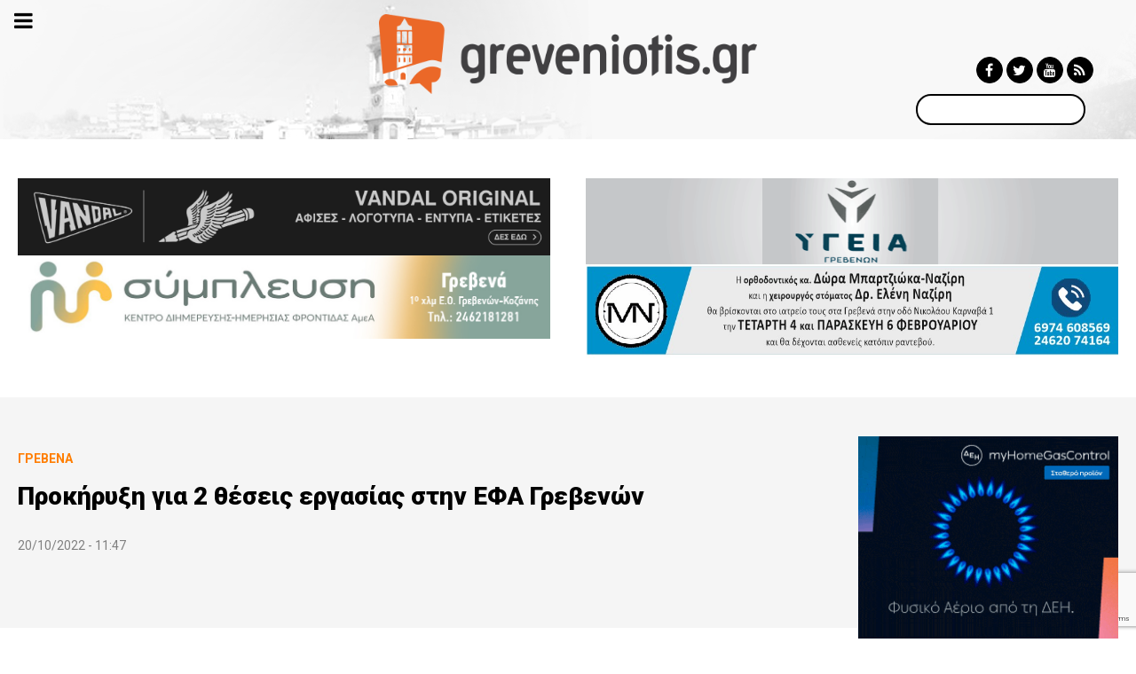

--- FILE ---
content_type: text/html; charset=utf-8
request_url: https://www.google.com/recaptcha/api2/anchor?ar=1&k=6LdEzngqAAAAAO-4_jX_ibxwbCVaqF0tlcDOI3no&co=aHR0cHM6Ly9ncmV2ZW5pb3Rpcy5ncjo0NDM.&hl=en&v=N67nZn4AqZkNcbeMu4prBgzg&size=invisible&anchor-ms=20000&execute-ms=30000&cb=w4nnmmv2yzm4
body_size: 48611
content:
<!DOCTYPE HTML><html dir="ltr" lang="en"><head><meta http-equiv="Content-Type" content="text/html; charset=UTF-8">
<meta http-equiv="X-UA-Compatible" content="IE=edge">
<title>reCAPTCHA</title>
<style type="text/css">
/* cyrillic-ext */
@font-face {
  font-family: 'Roboto';
  font-style: normal;
  font-weight: 400;
  font-stretch: 100%;
  src: url(//fonts.gstatic.com/s/roboto/v48/KFO7CnqEu92Fr1ME7kSn66aGLdTylUAMa3GUBHMdazTgWw.woff2) format('woff2');
  unicode-range: U+0460-052F, U+1C80-1C8A, U+20B4, U+2DE0-2DFF, U+A640-A69F, U+FE2E-FE2F;
}
/* cyrillic */
@font-face {
  font-family: 'Roboto';
  font-style: normal;
  font-weight: 400;
  font-stretch: 100%;
  src: url(//fonts.gstatic.com/s/roboto/v48/KFO7CnqEu92Fr1ME7kSn66aGLdTylUAMa3iUBHMdazTgWw.woff2) format('woff2');
  unicode-range: U+0301, U+0400-045F, U+0490-0491, U+04B0-04B1, U+2116;
}
/* greek-ext */
@font-face {
  font-family: 'Roboto';
  font-style: normal;
  font-weight: 400;
  font-stretch: 100%;
  src: url(//fonts.gstatic.com/s/roboto/v48/KFO7CnqEu92Fr1ME7kSn66aGLdTylUAMa3CUBHMdazTgWw.woff2) format('woff2');
  unicode-range: U+1F00-1FFF;
}
/* greek */
@font-face {
  font-family: 'Roboto';
  font-style: normal;
  font-weight: 400;
  font-stretch: 100%;
  src: url(//fonts.gstatic.com/s/roboto/v48/KFO7CnqEu92Fr1ME7kSn66aGLdTylUAMa3-UBHMdazTgWw.woff2) format('woff2');
  unicode-range: U+0370-0377, U+037A-037F, U+0384-038A, U+038C, U+038E-03A1, U+03A3-03FF;
}
/* math */
@font-face {
  font-family: 'Roboto';
  font-style: normal;
  font-weight: 400;
  font-stretch: 100%;
  src: url(//fonts.gstatic.com/s/roboto/v48/KFO7CnqEu92Fr1ME7kSn66aGLdTylUAMawCUBHMdazTgWw.woff2) format('woff2');
  unicode-range: U+0302-0303, U+0305, U+0307-0308, U+0310, U+0312, U+0315, U+031A, U+0326-0327, U+032C, U+032F-0330, U+0332-0333, U+0338, U+033A, U+0346, U+034D, U+0391-03A1, U+03A3-03A9, U+03B1-03C9, U+03D1, U+03D5-03D6, U+03F0-03F1, U+03F4-03F5, U+2016-2017, U+2034-2038, U+203C, U+2040, U+2043, U+2047, U+2050, U+2057, U+205F, U+2070-2071, U+2074-208E, U+2090-209C, U+20D0-20DC, U+20E1, U+20E5-20EF, U+2100-2112, U+2114-2115, U+2117-2121, U+2123-214F, U+2190, U+2192, U+2194-21AE, U+21B0-21E5, U+21F1-21F2, U+21F4-2211, U+2213-2214, U+2216-22FF, U+2308-230B, U+2310, U+2319, U+231C-2321, U+2336-237A, U+237C, U+2395, U+239B-23B7, U+23D0, U+23DC-23E1, U+2474-2475, U+25AF, U+25B3, U+25B7, U+25BD, U+25C1, U+25CA, U+25CC, U+25FB, U+266D-266F, U+27C0-27FF, U+2900-2AFF, U+2B0E-2B11, U+2B30-2B4C, U+2BFE, U+3030, U+FF5B, U+FF5D, U+1D400-1D7FF, U+1EE00-1EEFF;
}
/* symbols */
@font-face {
  font-family: 'Roboto';
  font-style: normal;
  font-weight: 400;
  font-stretch: 100%;
  src: url(//fonts.gstatic.com/s/roboto/v48/KFO7CnqEu92Fr1ME7kSn66aGLdTylUAMaxKUBHMdazTgWw.woff2) format('woff2');
  unicode-range: U+0001-000C, U+000E-001F, U+007F-009F, U+20DD-20E0, U+20E2-20E4, U+2150-218F, U+2190, U+2192, U+2194-2199, U+21AF, U+21E6-21F0, U+21F3, U+2218-2219, U+2299, U+22C4-22C6, U+2300-243F, U+2440-244A, U+2460-24FF, U+25A0-27BF, U+2800-28FF, U+2921-2922, U+2981, U+29BF, U+29EB, U+2B00-2BFF, U+4DC0-4DFF, U+FFF9-FFFB, U+10140-1018E, U+10190-1019C, U+101A0, U+101D0-101FD, U+102E0-102FB, U+10E60-10E7E, U+1D2C0-1D2D3, U+1D2E0-1D37F, U+1F000-1F0FF, U+1F100-1F1AD, U+1F1E6-1F1FF, U+1F30D-1F30F, U+1F315, U+1F31C, U+1F31E, U+1F320-1F32C, U+1F336, U+1F378, U+1F37D, U+1F382, U+1F393-1F39F, U+1F3A7-1F3A8, U+1F3AC-1F3AF, U+1F3C2, U+1F3C4-1F3C6, U+1F3CA-1F3CE, U+1F3D4-1F3E0, U+1F3ED, U+1F3F1-1F3F3, U+1F3F5-1F3F7, U+1F408, U+1F415, U+1F41F, U+1F426, U+1F43F, U+1F441-1F442, U+1F444, U+1F446-1F449, U+1F44C-1F44E, U+1F453, U+1F46A, U+1F47D, U+1F4A3, U+1F4B0, U+1F4B3, U+1F4B9, U+1F4BB, U+1F4BF, U+1F4C8-1F4CB, U+1F4D6, U+1F4DA, U+1F4DF, U+1F4E3-1F4E6, U+1F4EA-1F4ED, U+1F4F7, U+1F4F9-1F4FB, U+1F4FD-1F4FE, U+1F503, U+1F507-1F50B, U+1F50D, U+1F512-1F513, U+1F53E-1F54A, U+1F54F-1F5FA, U+1F610, U+1F650-1F67F, U+1F687, U+1F68D, U+1F691, U+1F694, U+1F698, U+1F6AD, U+1F6B2, U+1F6B9-1F6BA, U+1F6BC, U+1F6C6-1F6CF, U+1F6D3-1F6D7, U+1F6E0-1F6EA, U+1F6F0-1F6F3, U+1F6F7-1F6FC, U+1F700-1F7FF, U+1F800-1F80B, U+1F810-1F847, U+1F850-1F859, U+1F860-1F887, U+1F890-1F8AD, U+1F8B0-1F8BB, U+1F8C0-1F8C1, U+1F900-1F90B, U+1F93B, U+1F946, U+1F984, U+1F996, U+1F9E9, U+1FA00-1FA6F, U+1FA70-1FA7C, U+1FA80-1FA89, U+1FA8F-1FAC6, U+1FACE-1FADC, U+1FADF-1FAE9, U+1FAF0-1FAF8, U+1FB00-1FBFF;
}
/* vietnamese */
@font-face {
  font-family: 'Roboto';
  font-style: normal;
  font-weight: 400;
  font-stretch: 100%;
  src: url(//fonts.gstatic.com/s/roboto/v48/KFO7CnqEu92Fr1ME7kSn66aGLdTylUAMa3OUBHMdazTgWw.woff2) format('woff2');
  unicode-range: U+0102-0103, U+0110-0111, U+0128-0129, U+0168-0169, U+01A0-01A1, U+01AF-01B0, U+0300-0301, U+0303-0304, U+0308-0309, U+0323, U+0329, U+1EA0-1EF9, U+20AB;
}
/* latin-ext */
@font-face {
  font-family: 'Roboto';
  font-style: normal;
  font-weight: 400;
  font-stretch: 100%;
  src: url(//fonts.gstatic.com/s/roboto/v48/KFO7CnqEu92Fr1ME7kSn66aGLdTylUAMa3KUBHMdazTgWw.woff2) format('woff2');
  unicode-range: U+0100-02BA, U+02BD-02C5, U+02C7-02CC, U+02CE-02D7, U+02DD-02FF, U+0304, U+0308, U+0329, U+1D00-1DBF, U+1E00-1E9F, U+1EF2-1EFF, U+2020, U+20A0-20AB, U+20AD-20C0, U+2113, U+2C60-2C7F, U+A720-A7FF;
}
/* latin */
@font-face {
  font-family: 'Roboto';
  font-style: normal;
  font-weight: 400;
  font-stretch: 100%;
  src: url(//fonts.gstatic.com/s/roboto/v48/KFO7CnqEu92Fr1ME7kSn66aGLdTylUAMa3yUBHMdazQ.woff2) format('woff2');
  unicode-range: U+0000-00FF, U+0131, U+0152-0153, U+02BB-02BC, U+02C6, U+02DA, U+02DC, U+0304, U+0308, U+0329, U+2000-206F, U+20AC, U+2122, U+2191, U+2193, U+2212, U+2215, U+FEFF, U+FFFD;
}
/* cyrillic-ext */
@font-face {
  font-family: 'Roboto';
  font-style: normal;
  font-weight: 500;
  font-stretch: 100%;
  src: url(//fonts.gstatic.com/s/roboto/v48/KFO7CnqEu92Fr1ME7kSn66aGLdTylUAMa3GUBHMdazTgWw.woff2) format('woff2');
  unicode-range: U+0460-052F, U+1C80-1C8A, U+20B4, U+2DE0-2DFF, U+A640-A69F, U+FE2E-FE2F;
}
/* cyrillic */
@font-face {
  font-family: 'Roboto';
  font-style: normal;
  font-weight: 500;
  font-stretch: 100%;
  src: url(//fonts.gstatic.com/s/roboto/v48/KFO7CnqEu92Fr1ME7kSn66aGLdTylUAMa3iUBHMdazTgWw.woff2) format('woff2');
  unicode-range: U+0301, U+0400-045F, U+0490-0491, U+04B0-04B1, U+2116;
}
/* greek-ext */
@font-face {
  font-family: 'Roboto';
  font-style: normal;
  font-weight: 500;
  font-stretch: 100%;
  src: url(//fonts.gstatic.com/s/roboto/v48/KFO7CnqEu92Fr1ME7kSn66aGLdTylUAMa3CUBHMdazTgWw.woff2) format('woff2');
  unicode-range: U+1F00-1FFF;
}
/* greek */
@font-face {
  font-family: 'Roboto';
  font-style: normal;
  font-weight: 500;
  font-stretch: 100%;
  src: url(//fonts.gstatic.com/s/roboto/v48/KFO7CnqEu92Fr1ME7kSn66aGLdTylUAMa3-UBHMdazTgWw.woff2) format('woff2');
  unicode-range: U+0370-0377, U+037A-037F, U+0384-038A, U+038C, U+038E-03A1, U+03A3-03FF;
}
/* math */
@font-face {
  font-family: 'Roboto';
  font-style: normal;
  font-weight: 500;
  font-stretch: 100%;
  src: url(//fonts.gstatic.com/s/roboto/v48/KFO7CnqEu92Fr1ME7kSn66aGLdTylUAMawCUBHMdazTgWw.woff2) format('woff2');
  unicode-range: U+0302-0303, U+0305, U+0307-0308, U+0310, U+0312, U+0315, U+031A, U+0326-0327, U+032C, U+032F-0330, U+0332-0333, U+0338, U+033A, U+0346, U+034D, U+0391-03A1, U+03A3-03A9, U+03B1-03C9, U+03D1, U+03D5-03D6, U+03F0-03F1, U+03F4-03F5, U+2016-2017, U+2034-2038, U+203C, U+2040, U+2043, U+2047, U+2050, U+2057, U+205F, U+2070-2071, U+2074-208E, U+2090-209C, U+20D0-20DC, U+20E1, U+20E5-20EF, U+2100-2112, U+2114-2115, U+2117-2121, U+2123-214F, U+2190, U+2192, U+2194-21AE, U+21B0-21E5, U+21F1-21F2, U+21F4-2211, U+2213-2214, U+2216-22FF, U+2308-230B, U+2310, U+2319, U+231C-2321, U+2336-237A, U+237C, U+2395, U+239B-23B7, U+23D0, U+23DC-23E1, U+2474-2475, U+25AF, U+25B3, U+25B7, U+25BD, U+25C1, U+25CA, U+25CC, U+25FB, U+266D-266F, U+27C0-27FF, U+2900-2AFF, U+2B0E-2B11, U+2B30-2B4C, U+2BFE, U+3030, U+FF5B, U+FF5D, U+1D400-1D7FF, U+1EE00-1EEFF;
}
/* symbols */
@font-face {
  font-family: 'Roboto';
  font-style: normal;
  font-weight: 500;
  font-stretch: 100%;
  src: url(//fonts.gstatic.com/s/roboto/v48/KFO7CnqEu92Fr1ME7kSn66aGLdTylUAMaxKUBHMdazTgWw.woff2) format('woff2');
  unicode-range: U+0001-000C, U+000E-001F, U+007F-009F, U+20DD-20E0, U+20E2-20E4, U+2150-218F, U+2190, U+2192, U+2194-2199, U+21AF, U+21E6-21F0, U+21F3, U+2218-2219, U+2299, U+22C4-22C6, U+2300-243F, U+2440-244A, U+2460-24FF, U+25A0-27BF, U+2800-28FF, U+2921-2922, U+2981, U+29BF, U+29EB, U+2B00-2BFF, U+4DC0-4DFF, U+FFF9-FFFB, U+10140-1018E, U+10190-1019C, U+101A0, U+101D0-101FD, U+102E0-102FB, U+10E60-10E7E, U+1D2C0-1D2D3, U+1D2E0-1D37F, U+1F000-1F0FF, U+1F100-1F1AD, U+1F1E6-1F1FF, U+1F30D-1F30F, U+1F315, U+1F31C, U+1F31E, U+1F320-1F32C, U+1F336, U+1F378, U+1F37D, U+1F382, U+1F393-1F39F, U+1F3A7-1F3A8, U+1F3AC-1F3AF, U+1F3C2, U+1F3C4-1F3C6, U+1F3CA-1F3CE, U+1F3D4-1F3E0, U+1F3ED, U+1F3F1-1F3F3, U+1F3F5-1F3F7, U+1F408, U+1F415, U+1F41F, U+1F426, U+1F43F, U+1F441-1F442, U+1F444, U+1F446-1F449, U+1F44C-1F44E, U+1F453, U+1F46A, U+1F47D, U+1F4A3, U+1F4B0, U+1F4B3, U+1F4B9, U+1F4BB, U+1F4BF, U+1F4C8-1F4CB, U+1F4D6, U+1F4DA, U+1F4DF, U+1F4E3-1F4E6, U+1F4EA-1F4ED, U+1F4F7, U+1F4F9-1F4FB, U+1F4FD-1F4FE, U+1F503, U+1F507-1F50B, U+1F50D, U+1F512-1F513, U+1F53E-1F54A, U+1F54F-1F5FA, U+1F610, U+1F650-1F67F, U+1F687, U+1F68D, U+1F691, U+1F694, U+1F698, U+1F6AD, U+1F6B2, U+1F6B9-1F6BA, U+1F6BC, U+1F6C6-1F6CF, U+1F6D3-1F6D7, U+1F6E0-1F6EA, U+1F6F0-1F6F3, U+1F6F7-1F6FC, U+1F700-1F7FF, U+1F800-1F80B, U+1F810-1F847, U+1F850-1F859, U+1F860-1F887, U+1F890-1F8AD, U+1F8B0-1F8BB, U+1F8C0-1F8C1, U+1F900-1F90B, U+1F93B, U+1F946, U+1F984, U+1F996, U+1F9E9, U+1FA00-1FA6F, U+1FA70-1FA7C, U+1FA80-1FA89, U+1FA8F-1FAC6, U+1FACE-1FADC, U+1FADF-1FAE9, U+1FAF0-1FAF8, U+1FB00-1FBFF;
}
/* vietnamese */
@font-face {
  font-family: 'Roboto';
  font-style: normal;
  font-weight: 500;
  font-stretch: 100%;
  src: url(//fonts.gstatic.com/s/roboto/v48/KFO7CnqEu92Fr1ME7kSn66aGLdTylUAMa3OUBHMdazTgWw.woff2) format('woff2');
  unicode-range: U+0102-0103, U+0110-0111, U+0128-0129, U+0168-0169, U+01A0-01A1, U+01AF-01B0, U+0300-0301, U+0303-0304, U+0308-0309, U+0323, U+0329, U+1EA0-1EF9, U+20AB;
}
/* latin-ext */
@font-face {
  font-family: 'Roboto';
  font-style: normal;
  font-weight: 500;
  font-stretch: 100%;
  src: url(//fonts.gstatic.com/s/roboto/v48/KFO7CnqEu92Fr1ME7kSn66aGLdTylUAMa3KUBHMdazTgWw.woff2) format('woff2');
  unicode-range: U+0100-02BA, U+02BD-02C5, U+02C7-02CC, U+02CE-02D7, U+02DD-02FF, U+0304, U+0308, U+0329, U+1D00-1DBF, U+1E00-1E9F, U+1EF2-1EFF, U+2020, U+20A0-20AB, U+20AD-20C0, U+2113, U+2C60-2C7F, U+A720-A7FF;
}
/* latin */
@font-face {
  font-family: 'Roboto';
  font-style: normal;
  font-weight: 500;
  font-stretch: 100%;
  src: url(//fonts.gstatic.com/s/roboto/v48/KFO7CnqEu92Fr1ME7kSn66aGLdTylUAMa3yUBHMdazQ.woff2) format('woff2');
  unicode-range: U+0000-00FF, U+0131, U+0152-0153, U+02BB-02BC, U+02C6, U+02DA, U+02DC, U+0304, U+0308, U+0329, U+2000-206F, U+20AC, U+2122, U+2191, U+2193, U+2212, U+2215, U+FEFF, U+FFFD;
}
/* cyrillic-ext */
@font-face {
  font-family: 'Roboto';
  font-style: normal;
  font-weight: 900;
  font-stretch: 100%;
  src: url(//fonts.gstatic.com/s/roboto/v48/KFO7CnqEu92Fr1ME7kSn66aGLdTylUAMa3GUBHMdazTgWw.woff2) format('woff2');
  unicode-range: U+0460-052F, U+1C80-1C8A, U+20B4, U+2DE0-2DFF, U+A640-A69F, U+FE2E-FE2F;
}
/* cyrillic */
@font-face {
  font-family: 'Roboto';
  font-style: normal;
  font-weight: 900;
  font-stretch: 100%;
  src: url(//fonts.gstatic.com/s/roboto/v48/KFO7CnqEu92Fr1ME7kSn66aGLdTylUAMa3iUBHMdazTgWw.woff2) format('woff2');
  unicode-range: U+0301, U+0400-045F, U+0490-0491, U+04B0-04B1, U+2116;
}
/* greek-ext */
@font-face {
  font-family: 'Roboto';
  font-style: normal;
  font-weight: 900;
  font-stretch: 100%;
  src: url(//fonts.gstatic.com/s/roboto/v48/KFO7CnqEu92Fr1ME7kSn66aGLdTylUAMa3CUBHMdazTgWw.woff2) format('woff2');
  unicode-range: U+1F00-1FFF;
}
/* greek */
@font-face {
  font-family: 'Roboto';
  font-style: normal;
  font-weight: 900;
  font-stretch: 100%;
  src: url(//fonts.gstatic.com/s/roboto/v48/KFO7CnqEu92Fr1ME7kSn66aGLdTylUAMa3-UBHMdazTgWw.woff2) format('woff2');
  unicode-range: U+0370-0377, U+037A-037F, U+0384-038A, U+038C, U+038E-03A1, U+03A3-03FF;
}
/* math */
@font-face {
  font-family: 'Roboto';
  font-style: normal;
  font-weight: 900;
  font-stretch: 100%;
  src: url(//fonts.gstatic.com/s/roboto/v48/KFO7CnqEu92Fr1ME7kSn66aGLdTylUAMawCUBHMdazTgWw.woff2) format('woff2');
  unicode-range: U+0302-0303, U+0305, U+0307-0308, U+0310, U+0312, U+0315, U+031A, U+0326-0327, U+032C, U+032F-0330, U+0332-0333, U+0338, U+033A, U+0346, U+034D, U+0391-03A1, U+03A3-03A9, U+03B1-03C9, U+03D1, U+03D5-03D6, U+03F0-03F1, U+03F4-03F5, U+2016-2017, U+2034-2038, U+203C, U+2040, U+2043, U+2047, U+2050, U+2057, U+205F, U+2070-2071, U+2074-208E, U+2090-209C, U+20D0-20DC, U+20E1, U+20E5-20EF, U+2100-2112, U+2114-2115, U+2117-2121, U+2123-214F, U+2190, U+2192, U+2194-21AE, U+21B0-21E5, U+21F1-21F2, U+21F4-2211, U+2213-2214, U+2216-22FF, U+2308-230B, U+2310, U+2319, U+231C-2321, U+2336-237A, U+237C, U+2395, U+239B-23B7, U+23D0, U+23DC-23E1, U+2474-2475, U+25AF, U+25B3, U+25B7, U+25BD, U+25C1, U+25CA, U+25CC, U+25FB, U+266D-266F, U+27C0-27FF, U+2900-2AFF, U+2B0E-2B11, U+2B30-2B4C, U+2BFE, U+3030, U+FF5B, U+FF5D, U+1D400-1D7FF, U+1EE00-1EEFF;
}
/* symbols */
@font-face {
  font-family: 'Roboto';
  font-style: normal;
  font-weight: 900;
  font-stretch: 100%;
  src: url(//fonts.gstatic.com/s/roboto/v48/KFO7CnqEu92Fr1ME7kSn66aGLdTylUAMaxKUBHMdazTgWw.woff2) format('woff2');
  unicode-range: U+0001-000C, U+000E-001F, U+007F-009F, U+20DD-20E0, U+20E2-20E4, U+2150-218F, U+2190, U+2192, U+2194-2199, U+21AF, U+21E6-21F0, U+21F3, U+2218-2219, U+2299, U+22C4-22C6, U+2300-243F, U+2440-244A, U+2460-24FF, U+25A0-27BF, U+2800-28FF, U+2921-2922, U+2981, U+29BF, U+29EB, U+2B00-2BFF, U+4DC0-4DFF, U+FFF9-FFFB, U+10140-1018E, U+10190-1019C, U+101A0, U+101D0-101FD, U+102E0-102FB, U+10E60-10E7E, U+1D2C0-1D2D3, U+1D2E0-1D37F, U+1F000-1F0FF, U+1F100-1F1AD, U+1F1E6-1F1FF, U+1F30D-1F30F, U+1F315, U+1F31C, U+1F31E, U+1F320-1F32C, U+1F336, U+1F378, U+1F37D, U+1F382, U+1F393-1F39F, U+1F3A7-1F3A8, U+1F3AC-1F3AF, U+1F3C2, U+1F3C4-1F3C6, U+1F3CA-1F3CE, U+1F3D4-1F3E0, U+1F3ED, U+1F3F1-1F3F3, U+1F3F5-1F3F7, U+1F408, U+1F415, U+1F41F, U+1F426, U+1F43F, U+1F441-1F442, U+1F444, U+1F446-1F449, U+1F44C-1F44E, U+1F453, U+1F46A, U+1F47D, U+1F4A3, U+1F4B0, U+1F4B3, U+1F4B9, U+1F4BB, U+1F4BF, U+1F4C8-1F4CB, U+1F4D6, U+1F4DA, U+1F4DF, U+1F4E3-1F4E6, U+1F4EA-1F4ED, U+1F4F7, U+1F4F9-1F4FB, U+1F4FD-1F4FE, U+1F503, U+1F507-1F50B, U+1F50D, U+1F512-1F513, U+1F53E-1F54A, U+1F54F-1F5FA, U+1F610, U+1F650-1F67F, U+1F687, U+1F68D, U+1F691, U+1F694, U+1F698, U+1F6AD, U+1F6B2, U+1F6B9-1F6BA, U+1F6BC, U+1F6C6-1F6CF, U+1F6D3-1F6D7, U+1F6E0-1F6EA, U+1F6F0-1F6F3, U+1F6F7-1F6FC, U+1F700-1F7FF, U+1F800-1F80B, U+1F810-1F847, U+1F850-1F859, U+1F860-1F887, U+1F890-1F8AD, U+1F8B0-1F8BB, U+1F8C0-1F8C1, U+1F900-1F90B, U+1F93B, U+1F946, U+1F984, U+1F996, U+1F9E9, U+1FA00-1FA6F, U+1FA70-1FA7C, U+1FA80-1FA89, U+1FA8F-1FAC6, U+1FACE-1FADC, U+1FADF-1FAE9, U+1FAF0-1FAF8, U+1FB00-1FBFF;
}
/* vietnamese */
@font-face {
  font-family: 'Roboto';
  font-style: normal;
  font-weight: 900;
  font-stretch: 100%;
  src: url(//fonts.gstatic.com/s/roboto/v48/KFO7CnqEu92Fr1ME7kSn66aGLdTylUAMa3OUBHMdazTgWw.woff2) format('woff2');
  unicode-range: U+0102-0103, U+0110-0111, U+0128-0129, U+0168-0169, U+01A0-01A1, U+01AF-01B0, U+0300-0301, U+0303-0304, U+0308-0309, U+0323, U+0329, U+1EA0-1EF9, U+20AB;
}
/* latin-ext */
@font-face {
  font-family: 'Roboto';
  font-style: normal;
  font-weight: 900;
  font-stretch: 100%;
  src: url(//fonts.gstatic.com/s/roboto/v48/KFO7CnqEu92Fr1ME7kSn66aGLdTylUAMa3KUBHMdazTgWw.woff2) format('woff2');
  unicode-range: U+0100-02BA, U+02BD-02C5, U+02C7-02CC, U+02CE-02D7, U+02DD-02FF, U+0304, U+0308, U+0329, U+1D00-1DBF, U+1E00-1E9F, U+1EF2-1EFF, U+2020, U+20A0-20AB, U+20AD-20C0, U+2113, U+2C60-2C7F, U+A720-A7FF;
}
/* latin */
@font-face {
  font-family: 'Roboto';
  font-style: normal;
  font-weight: 900;
  font-stretch: 100%;
  src: url(//fonts.gstatic.com/s/roboto/v48/KFO7CnqEu92Fr1ME7kSn66aGLdTylUAMa3yUBHMdazQ.woff2) format('woff2');
  unicode-range: U+0000-00FF, U+0131, U+0152-0153, U+02BB-02BC, U+02C6, U+02DA, U+02DC, U+0304, U+0308, U+0329, U+2000-206F, U+20AC, U+2122, U+2191, U+2193, U+2212, U+2215, U+FEFF, U+FFFD;
}

</style>
<link rel="stylesheet" type="text/css" href="https://www.gstatic.com/recaptcha/releases/N67nZn4AqZkNcbeMu4prBgzg/styles__ltr.css">
<script nonce="a4J9gElFWuwUpDavh_a8MQ" type="text/javascript">window['__recaptcha_api'] = 'https://www.google.com/recaptcha/api2/';</script>
<script type="text/javascript" src="https://www.gstatic.com/recaptcha/releases/N67nZn4AqZkNcbeMu4prBgzg/recaptcha__en.js" nonce="a4J9gElFWuwUpDavh_a8MQ">
      
    </script></head>
<body><div id="rc-anchor-alert" class="rc-anchor-alert"></div>
<input type="hidden" id="recaptcha-token" value="[base64]">
<script type="text/javascript" nonce="a4J9gElFWuwUpDavh_a8MQ">
      recaptcha.anchor.Main.init("[\x22ainput\x22,[\x22bgdata\x22,\x22\x22,\[base64]/[base64]/[base64]/bmV3IHJbeF0oY1swXSk6RT09Mj9uZXcgclt4XShjWzBdLGNbMV0pOkU9PTM/bmV3IHJbeF0oY1swXSxjWzFdLGNbMl0pOkU9PTQ/[base64]/[base64]/[base64]/[base64]/[base64]/[base64]/[base64]/[base64]\x22,\[base64]\\u003d\x22,\x22InzCgGE3wqbDtGPDjsKrw5jCpUQlw7DCqg0Vwp3Cr8OSwqjDtsKmCEHCgMKmBQYbwokgwr9ZwqrDt1LCrC/DpX9UV8Ktw5YTfcKrwqgwXVLDhsOSPCFCNMKIw6zDtB3CuhUBFH9Ew4rCqMOYW8OQw5xmwrVywoYLw55YbsKsw43DpcOpIhHDrMO/wonCvMOdLFPCi8Kbwr/CtG3DjHvDrcONVwQrf8Ktw5VIw6fDrEPDkcOiJ8KyXxHDkm7DjsKjPcOcJG0fw7gTe8Oxwo4PBsORGDIqwr/CjcOBwppnwrY0VWDDvl0TwqTDnsKVwpXDgsKdwqFWNCPCusKhOW4Fwq/[base64]/DnT/Dp8OGHsKgwqZKwqfCi8Odw4jDlgwaNU3DrWcOwqPCqsKuUcK5wpTDozLCq8KewrrDt8KnOUrCtsOYPEkMw70pCEzCrcOXw63Dk8OFKVNyw7I7w5nDuF9Ow40VdFrChR9dw5/DlHfDnAHDu8KPUCHDvcOQwpzDjsKRw4oCXyA0w78bGcO6bcOECXjCusKjwqfCiMOOIMOEwoQ3HcOKwqfCpcKqw7pmMcKUUcK8UwXCq8ODwoU+wodmwr/Dn1HCmcOCw7PCry/Dr8Kzwo/DnsKPIsOxc1RSw7/Cujo4fsKzwrvDl8KJw5bCvMKZWcKjw4/[base64]/w58VUUjCv8K1Qxs4wqNpw7TCuMK0w6/Dh8O2d8Kywrx1fjLDiMOUScKqbsO0aMO7wprCiTXChMKhw6nCvVlGHFMKw5teVwfCv8K7EXlYIWFIw6Zzw67Cn8ODFi3CkcOUAnrDqsOQw6fCm1XCl8KmdMKLeMKmwrdBwq0Bw4/DuirCvGvCpcKCw6l7UEhNI8KFwrrDpELDncKKEi3DsUMwwobCsMOhwrIAwrXCkcONwr/DgyPDhmo0WUvCkRUaH8KXXMO5w70IXcKGWMOzE3Efw63CoMOAWg/CgcKtwr4/X3zDg8Oww45Dw5N0BMO9OMK/LyTCiFVIHcKqw4PDoTtHesKwNMOvw6gYbMOOwpYkMEoBwo0gEF7Cv8Oxw5tBfgjCnHIRDyzDixspLsKBwqjCkQIHw7XDrsKVwoUALcK2w47DhsOAMMOCw5/DszXDrSAhIcKww6sKw4hxH8KDwrRIQcK6w7PCvkcKJgrDgQ4uY0tbw5/Cp1HCqsKUw6LDpmdVN8KqSzjCom7DjiDDhQ/DixbDisKRwqrDrgx8wqQLDMOpwpvChkrCo8OufMOYw5LDjygMeR3DtMOYwoPDq308BnjDj8KjUsKSw4pQwqXDisKjbWXCh1nDlEPCvsKswpjDkHRSesKVH8OvB8K+wqBtwrLCrQHDhMO+wooSM8KZVcK1c8K/d8KUw593w7xawrFFYcO8wr/Dj8KCw4pewpbDkMOTw5x8wr42woYhw6LDq31xwp8fw6LDtMK7wrPCghzCk13CryLDlTXDo8OJwpnDl8KtwqUbFRgMNXpYHV/CrT7Dj8OMwrbDjcKKScKHw6JsGGvCt1B2DTrDs2Z+fsKpGMKHGR7CqivDnTrCkWjDrTXCoMOMMVl/w7XDt8O2L2fCi8KsZcOJwpVewrvDj8Opwq7CpcONw47DvMO4CcKcTULDrMK/b1MTw4HDoyTChsKvKsKYwrNHwqDCoMOUw6QAwpLCjmI1OMOGw5EBVwIaeThIUVUzQcOZw7x4dQvDjX/CrCw2PDjCuMKjw7kUejJfw5AfSHMmCg9ww7JIw5EJwpccwrTCsQHDhmHCjg/Cgx/Dv1RuMDkDZV7ClQg4NsOAwpTDjUzDlMK9fMOTEsObw4rDicOcNsOCwr9uw4HDtnLCiMOFe2U9ViR/wrhpCCUYwocOwrNgX8KDE8Orw7IxABbDlRvDt3rDpcOnwpdxJxNFwqbCtsK5NMOYesKPwp3CvMOGTA5ndQ7CmVbDlcKaSMOCHcKkME/DscKVDsKsR8OaCsOlw7zDlSLDol4WVcOMwrLCvxbDqTkwwpTDosOmwrLCqcK0LnnCmsKVwqUFw7nCmsOUwp7DlGzDj8K+wpTCvDTCk8KZw4HCoFrDpMK/RAPCisK/wqvDklfDtyfDlyoAw4d1NMOQWMOQwoXCrTHCtsODw7Z9aMK8wpHCl8KcYXcdwrzDuEvCsMKQwqB/wpkJH8KwCMKaLMO6TQc/wqBVBMK8wq/Cp1PCsDNGwqbCg8KJHcOZw6cHZcK/[base64]/Owp1EEjCicO4NcOPwqEpGcKCDWHDm8KiJMKMITLDin/Co8Oww5XCsFXCpsKYJMOtw73CjhwZJSDCnxYEwqnDhMKZVcOIY8KHPsKbw4TDgVfCosOywpnCncKfEWx+w4/CrcOAwoXDjB8IZMOhw6zCmTlzwr3DgcKgw4/[base64]/DrcOew4/CpTXCl8OjcCRrwqBtw6EAwpXDiMOXcDZBwrAcwq5zVMKaesOnfcOkAndVDMOqFnHDqcKKRcO1X0Jsw5XDo8Ksw7XDocKyAn0zw5kRMBDDr0rDlMOGDMKxwovDvjTDm8ORw61Tw5cswoh0wpBjw6jCtSp3wpkUdh1FwrLCtMKCw5/CnsO8wq7DhcKmwoNERzcKd8Knw4kSRld8Oyp7bwHDkMKOwpRCAsK1w61uYcKGCBfCsQLDn8Oxwp7Co1gFw6rCgDJbPMK1wo/DlUMFMMOdZl3DtcKUw5XDi8KPN8OLVcOkwpfDhzDDj3h5JinCt8KOK8KKw6rCv3bClsOkw60Cw5LDqFTCiBXDoMKtc8Oww6MNUsOyw77DjcKOw4xxw6zDiVPCuiZBcTNqCncCaMOQdmHCrT/DqMOPwpbDpMOsw6Vzw7HCkQ4uwo50wqHDnsK8XBEnNsKIVsO1XMObwpPDvcOgw4PDik3DhComKcOiKcOlcMKWIsKswpzDl04CwpbCi0tPwrQcw6Avw7TDmcOmwp7DgmDCrE/Dq8OGNjPDuhjCncOODXV5w6xGw4DDvcOXwpl5PTvDrcOoAlVlMRknI8OTwqhWwrhAIjJHw4dHw5zCncOxw6LClcO+wo88NsKnw454wrLDvsKBwr5VW8ObHyrDisOiwpBHNsKxw4bCm8OyX8Kyw4xdwq9bw5Z/wrrDgMOcw7wGw5rDl2bDnFx4w6bCoG3Dqg9PfDXCoFnDpMKJw57Cp2jDn8Kdw4vCmALDlcOJIMKRw7TCuMOAOx9wwp7CpcOTARjDqkVaw4/DvgIIwqY2K1TDmEVvw4kASzfDgAzCu3XDsgI3GUQ3HMKjw7FzDMKWCyfCusODwo/DjcKoW8O6Z8KXwrLDnCXDnMOJXWoawrzDoiDDnMKdL8ORA8O7w4nDq8KFDsKPw6nCgcK8SsOIw6LCksKLwovCocOzfCxfw7fDnwTDpsKiw6daaMKnw5JXYsOpMMOdGTXCkcOiGMKuUMOawrgracKHwrLDtGwowrIUEzAgEcOBUTLDvGQLHsOgXcOmw6/DgDLCnVjDmmwfw5nCr3gzwrrCkgV1OznDn8ORw7sHw4JrJCHCqmxawrXCnVUnCkzDpcOBw7DDsjRSI8Kqw4gFw53CvsKVwpPCpsONP8KxwqAhJ8O3YMK/YMOZJk0TwrfChcKLG8KTWzltIsOxBDfDp8O9w7ECWzPDiXrDjD7Do8O7worDvA/CmXHCj8Oqw7V+w4FPwpxiwpfCkMKOw7TCixpxwq1/RknDr8KTwqxTQlY/ckVdam7Cp8KSXzBDHVtTP8O9b8KLUMKtKDzDscOoE1HClcOSA8KFwp3CpxhsUg06w7Y5XsOcworClC9GPMK8XgLDqcOmwolnw7sfKsO5EU/DnAjDkH0fw40IwonDlcK0w67Dhl49fwdDTsO2R8OSNcOgwrnDuXwTw7zCn8O1Rmgfe8ODHcONwr7Cr8KlKULDo8OFw6kUwoJzTXnCu8OTay/CkzFFw4jCvMOzQMK/[base64]/Cj8Kef1QZwqVzXRTDicObwrEzwrprworCmHbCo8K1Hy3CkDlzdsK7SijDvgErSsKzw4NqEDpIVMOswqRqB8KFf8OFM396LlHCpcOdRcOidU/Cj8OwHnLCtSPCsyouwr/DgWsrZ8OgwqfDs3lcIhEUwqrDtMOkfSMKF8OsDsKmw7jCqVjDvsOFEcKWw6x7w6jDtMK+wrzDuAfDjGTDvcKfw4LCq3LCk1LChMKSw5Mgw55vwodcdTB0w6HDocOnwo0tw7TCicORR8OBwqhkOMO2w4IzBHjCv118w4pKw45/[base64]/w6TDq8OmOcOYFMKTDcKGQHvCmUFEZl/DhMKBwphxG8OJw5TDjcK9Rn/CvX7DkcKAJcO+wogXwrHClcOGw4XDtMONZsOTw4vCs2g/[base64]/CrMOAbDDDmcOyw5ABw5YuwrZSXy7Du8KJDcOOUcKkJi1Sw7DDtgt/[base64]/[base64]/Ci0jDlsKswoTDvGfDpcOww7HCiQ0Jw5Q3w4Flw4dQWk4XPMKqw48uwpzDq8OswrLDp8KMbTfCgcKbZggOc8KcW8O1VsKywohEPMKIw4Q/[base64]/DkXrCi08pOi46w78YGMK+NMKiw47ChgfDn3PCjlRCaSUQwqsRXsKYw7h0wqoXXw0eaMOAWAXCtsKLBAA1wpfChDjCuEnDnW/ClUR7G2kTwqEXw4LDoFDDuV/DisKxwq0gwpTCiVksCQ1Gw5zCpH0TFTdqHz/CncOJw4lOw6g7w50YPcKHJMOnw6UAwoQ8fn/DqsOtw79Ew6HCuAUzwoB8NMK3w5vDvsKEZsK6awHDocKQw7XDhyVnS3cywo86TcKTH8OGUTTCu8O2w4TDnsOQLcO/E38nOklIwpbCmCIDwp/Djm7CmHUVwovClMOuw5PDrDTDk8K9B04wOcKAw4rDrQZbwo7DgMO6wrDCr8KeLjzDkX5ucTVaZw3DhnzCrmjDlmgBwqoKw4PDh8ObR38Lw6LDqcO7w5kweG3Do8KqDcO1dcOSQsKcw45aU0Vhw5BPw7TCnH7DucODWMOTw6DDqMKwwovDkhJbSkUgw6tGfsKxw60Dey/[base64]/YcKhwqxFw7nDsQXCrh5sU1/Cm1/CicONwr4swrjDmgjCrMOYwonCnsKOQB5Qw7PCssK7a8Kaw4HCgk/DnHXCosKSw5DCrsKZOznDt1/CgA7Dn8KYMcKCZExsJmsPwqvDvixZw6rDmsOqT8OXwpvDrEdqw4tXU8Kdw7UZND8TMSjCmCfCvlt0H8Orw5JfZcOMwqwWUg3ClWcrw4/[base64]/KsK7cE/DpEFHL8KnHCvCq8OQwoJhXDPCmUPCq3nCpDbDqzA1w4tFw6TCrFzCgVZGZcOaV3oGw57Cq8K3b2PCmS7CksOVw78fwr1Pw7UCWj7Cmj7ChcKAw6JnwoE7anQEw50fO8O6cMO3Y8OxwrFtw5rDmhk+w47Ds8KDbTbCjsKFwqZDwovClsOnK8OJUVrCoXjDlz/CplXCrB/[base64]/CkVYVw5Q/T1HDvBnDhMKrYsOww5/CqjdBcRrCpXHDkxjDn8OVJ8Osw4rDjDTDqjfDnMOrNQIpasOGeMKcamEgJhNLw6zCjnlAwpDCksKDwrUMw7zDu8Kjw4w7L1QSBcODw5LDrzNtRcO0WS9/Ol06wo0EGMKow7XCqw19PAFHUcOkwoUgwoUYwpHCsMOKw70mYMKHcsKYNTXDscOUw7BWS8KfcS1JZMOTKAzDtQY/w70iG8OaGsOawr5HfxE9SsKaQiDDtQVmfyLCkx/[base64]/[base64]/PH97McKXwohYw7HCggBwwoLCjsKxJMKXwqkJw4AQIsKTGgTCicKjLsKdPihPwrvCh8OIA8Kzw5ocwoJFUhluw4nDpG0qLMKAOcK3f34fw48Tw6LDi8OrI8Orw6N/[base64]/CicOpTcOzSWwLKVwpw41xdybDqFxow4PDgXnDgF9wHXDCnx7CgMKaw507w4DCt8KLO8O2GDlMfsKwwqY2PhrDpcKvZ8ORwofCoCoWKsOaw6giaMKUw7UHViJywrYswqbDrlFnTcOJw7nCtMOZD8Kyw5NKwoN3w6VQw5N8bQlUwo/CtsOfaDPDhzg8VsOvOsOTMMK6w5peDFjDocOmw4fCvMKCw5nCunzCkGjDh1HDplTDvSvCi8OVw5bDqXjCpTxea8KRw7XCmhDCrxrDoGg4wrMdwoXCtsOJw4nDrSVxZ8O8w77CgsK/W8Opw5rDhcKCw5TDhAAMwp4Rwo83w7hDwrbCszNzw5pmC0LChcOhMy/Di2bCosOOFsOAw7YAw4wQacK3wpjDvMOmUlDCjzgzPTrDjB9vwog9w4fDl3cgHVzCpkYkIMKaTGwyw4pQHgMuwr/[base64]/wp8kwqYrw5djEU93w7jDh8KBwqTDiHB7wpbCqhIyEkBkLcOww5bCsV/DsGg5wo7Dp0YrV2d5N8O7ByzCvcKGw4HDjcKOOljCozZAFcOKw5wtfSnChsKkwooKFnUKP8Kow6DDonXDicOsw6dRWQDCm0oMw75XwqVGF8OpKEzDj3zDtcOrwpApw44OBhLDr8KOaG/DoMOgw6nCk8K4RxZiEsK9wovDhnstR0kjwpQwKkXDvVvCngxmVcOnw50Dw5jCpmrDs1HCuTjDt1HCkzDDicKiWcKKVS8xw48hIxY6w4Qrw4xSLcKXbVIeT1MrDyoJwqvCo3HDkR/DgMOCw5QJwp4Mw6PDrMK8w4FDasOPwrDDpMOSBnrCgXPDgcKMwr4twrcdw5QoE2/CqnFlwr0RcUbDqMO5AcOXfEzCnFsYL8O/wqI9Z0EDDsORw43CvSVgw5LDocKJw5TDmsOtIAVAPsK/wqzCpMOEeyHCi8Orw5DCmi/CvMOJw6/DpcKrwrIRbQDCrMKyd8OAfATCv8KJwqXCgB0WwrnDsA84w5/CtF8VwpnCmcO2wp9cwqtGwrXDo8KIGcO5w5nDrgFfw70MwqxEw67Dv8KOw5M3w4gwOMOCPX/Dm1PDgsK7w4sBw5xDw5A4w405SSpjEMKpQcKNwrQHEHzCtCnChsOhEE09VsOtA1R1wpgkwqTDv8K5w4fCg8K3G8K/ScOVU1XDhcKDAcKVw5jDnsO3PsOzwr7CuVjDgHDDuhjDpTUoFcOoGcOgWgTDn8KdJmEFw5rCiz3CkH8owpbDo8KOw6svwpDCqcOkPcKvNMOYBsOWwrw3GQTCozVpLATCoMOQXzM9B8KywqsQwqk7Y8OYwoEQwqhUw6JMWcKjJMKiw6RsSiluw7JUwp/Cr8KsY8OWQybCnsKaw7RGw7nDnMKhWMKNw43DuMO2wrsgw77CmMOCFFHDoU0twqvDucOIW2l/UcO1HGvDn8Kawro4w4XDlcOAw5Q0wrLDv218w4JgwrQTwp44SW/CvEnCv37CinjChcO2VFHCq3FNPcK0dBjCk8Ocw4w8KiRMV11iOsO1w57CssOFEnDDjxwgE1gHWWPCvw1vQyI/SFYMUcKqbVrDkcOEBsKfwpnDq8K8YkkoZyjCrsO9JsK9w6nDtB7DtBjDtcKMwq/CgQYOMcKWwrjCkwfCo2nCu8KWwrzDr8OsVGRWFkvDtH01fixaKsO8wq/Cu25pYkl/UjrCo8KNEsOJScOwC8KLBMOFwoxZFSvDicOVDUDDpsKkw4cXPcOow4lvwoLCl2hYwqnDk0syPsOhSMOWYMOkfl/ClyDCpXhXwr/[base64]/wr3CpQHDkMOJw6fDnMOmIcKQFjIaQQMAw4XDu0hmw57CgMORwq1Mwpo+wpjChBjCh8OzeMKqwox2cicjCMOyw7Eww4bCr8O1wpNkFcKxJsO8SmrDo8KJw6/[base64]/[base64]/CqkPCjkLDrWzDtWwzA8KCa8KNw4ZRw7Z6wpFvHHzCgcKFeRTCnMKHdMK5w4Vqw6d+DMKrw5/CtcO1wpfDlRPDlsORw6fCl8KNXzvCnk0xRcOtwpbDu8KxwpgpAgY/[base64]/CtsKDOsOvDFrDmcKuw59nPcK/w4tow4DDiFZnw6zCm3/DiF3Cs8Kdw5nClgI9EcOQw6JRb1/[base64]/CrsO+w7oRwqDDscOVdsOHw50NwoHDph4TGcOLw4gTw6LCsWPClmbDrxIJwplMK1DCtWvDpyRKwqbDjsOjQyhFwqFrBkXCucOvw7zCvzHDnTfDhBXCnsOvwr1hwq4WwrnCjGvCvsKAWsKww4dUQFNUw4YzwoYNDG5fPsKyw4x8w7/DlAkcw4PDuGjCkw/Ch3Nlw5bCr8KUw7LDtRUwwqE/[base64]/Du8OUWHfCpcKDccKZwrzDscOOw4LCksKcw5l8w4oGwpBQw5vDs1zCl27CsFnDksKQwpnDpwN7wrZvQsKRBMKcMcOawpzCn8KnWcKZwpVuaEB2C8OgE8OUw59YwqFRRMKawrIjWiV6w74oQcKMwpkqw5XCr28/ehPDl8OEwoPCncO+Lx7ChcOmwpUawqI1w6oDCcOgZjRXf8O6NsKLXsKAcB/Dq2Biw5TDtV1WwpNywrcDw53CmmEOCMOTwrnDpVc8w5rCokLCqsKeGG/Ds8O9OQJRel9LIMK3wqDCr1/CqsOuwpfDnnXDn8OwaBXDmBJuwp5vwrRBwprCjMK0wqxTGsOPYT3CmBfChh7CgCbDq3YZw6HDicKiFC1Nw60mRMOdw5E2ccOZSmcpYMOwcMOTfMOVw4PCp1jDsEVvNMO0IEnCt8KBwprDuXhowqs/LcO5IcOJw73DqjZJw6XDm1hZw6jClsKcwq/DnsO/wqjCsGvDizIHw4rCkhLCmMKJG10Tw7nDtsKXZFbCmsKFwp82NFzDvlbClcKTwo/[base64]/CtcO6BxPCkMKnbHbCg8O3wrEkCyM7wqzDimkTccOiS8KYwqnCtT/[base64]/Dl8K6w7bDgm1Zw7RnOsOlKsORwrp5VsKOHGgew5nCqx7DicKiwqcwL8K6ARkmwpQCwqMSQRbDojA4w7wqw4oNw73Dv3fDol9nw4rDlyl4VUfChUQTwpnClm/CuV7DsMKMGzU5w4nDngbDhCvCvMKIw5XCssOFw61lwrEBA2PCsz57w4bChsK9KcKRwq/CnsO7woAPD8KZM8KkwrV0w6ArTioqTArDicOJw5nDpx/CqmrDqWrDvWI+VUAacAfCrMKldkkLw6jCoMKFwp17P8OywpFXTzPCvUk3w4zCpcOVwqPDqmk7PkzCkl8mwqw3ccKfwofCnSTCjcOUwrQYw6cUw6VFwo8Ywr3DlsOtw5vCu8OMN8Kow798w4/DvAIuacK5LsKlw7/DjMKJwprDgMKtSMOGw6rDpQt8wrwlwr9DYFXDkVfDgF9MVDEUw79EPsOfGcKtw64MKsKjNcOZQiUIw5bCicKjw53Cim/CvQrDmFJ6w6wAwoRtw7nChCF7woDCuCwxGsKDwqJkwo3DtMKOw4Ixwq89IMKtfHPDhW10EsKENR91wqnCicOaScOhGn0pw4Z4Z8KjKcKbw6Jdw77CqcO7SCocw4w/wqfCv1DCvMO6c8K6BDnDqcObw55Qw7waw4/DvUzDu2B+w7IYLgbDsTcdH8OdwpTDuFgZwq3Cg8OcXUQzw6vCrMKiwpjDkcOsaTZcwrkIwoDClBw+dxTDhELCg8OKwqrCkBJYfsKhOcKWw5vDiy7ChQHCvsKkLQsnw7NfPVXDqcO3U8Obw5HDpXfCuMKFw4B/SWV9wp/CmMOewrJnw6jDoGXDnnbDpE0xw7DDmcK9w5HDrMK+wrTCvTQMw41sf8ODcDfCjxbDv1lYwq0rPCclCsK3w4taAVEVWH/CrFzCp8KmPsKETGjDsSc/w5sZw7PCu2IQw5pPfQfCncKbwqxxwqbCrsOleH84wojDs8Kcw7ddK8OYw6p1w7bDncO4wrcLw5tSw7nCpMOfdA/DlAXCtMOhe2JtwpxJDULDmcKcFsKNw4pQw5RFw4PDscKTw5ZKwrTCrsKYw6jCiUVBRQ/[base64]/DicKFGHHDjxAzwpJEIUlbw7rDvCHCqcOLQVxVwoUfMWfDi8OswqrCnsO1wq/CkcK8wq/DsyMvwrLCl2vCo8KpwpI9Xg7Dm8Ocwp7Cq8K4wqVKwonDqCEnUH/DpArCpFEQc37DonglwqbCjTcgA8OPAHpwWMKPwrHDicOHw7fDjUEuHMOmC8KwDcOVw501HMKRAMKiwobChG/CgcOpwqBIwrHCqjk7KHTCmsOQwppjNWc4w7hgw7IjEMONw5nCnm8iw5cwCybDp8KIw7NJw6PDvMKYfsKgR3dHLz9bbcOVwprCrMKtTwFpw64Rw4nCssO3w5Ajw6/DrRM7w7fCmxDCr27Cj8KAwokJwrHCl8Omwq0owpjDlMKDw5TDtsO6UcOXD2LDlWA6woHDi8KGwoQ7wpvDqsOlw7kvAxjDvcO+w702wqtYwqjCjhFVw4VBwo3Di25xwpoLb33DhcK6w6cCaVICwq3Cl8OJIFBIKcKLw5Qew4ddfxUFNsO/[base64]/ClQvDvW0FTRfDhcOFDF/CpiDCtsK4AEXDjMK5w63CjMKOG20gCn10PMK1w4wfBRzCtlFSw4/DnlhYw5MPwqPDoMOgKcOqw6HDpcKnIETCmcOqC8KDw6ZXwpLDlsKZSF7Di38Ew7/[base64]/CqMKgFB59wpbDtWpmwoIzcSNGGGkLw5TCpMOvwpTDnsKNwoB6w5oPYxE9wqx2bVfCu8Oxw5fCh8Kyw7XDtiDDsFl1w4bDpsO/WsOAd1DCognDoXPCtsKiTgEMaEPCq3PDlcKGwrVGSSBNw5jDjQwabVLCsH7DnS00VjvCn8KndMOsRDpQwohpDcKfw5MPfVMbRsOvw4rChcKTVAtSw4fDn8KpI3IYWcO6AMOAUyLDlUsUwp7Di8Krwq4JZSrDusKrOsKsHHvDlQvDgMKpQDp/ABDCnsKowrUmwqQrO8OJesO4wqPChsKyTRhPwoBBL8OpJsKsw5vCnkx+IMK9w4RlOxYhB8KEw6XCkkHClsOOw6jDq8Kww6nCrMKqMcOHYjIPJFTDiMK5w6MpbsOGw43CpWXDgsKaw5rCjsKWw7XDj8K8w6fCicKBwqQ+w6lAwpTCuMKAf1/DkMKWLDB4wow+ADsgw4PDgFzCt0jDosOUw7IeZFLCsCpWw7fCs2HDu8KvNMK6csKtJiHCh8KBSFLDhlBrVsKyU8Ogw64/[base64]/wqHDtjpnEMOMwrLCkVRdw55eHcK1wq/Cv8O+w7RfE8K5IgttwoTDpcOdc8KLdcKIGcKIwodxw47Dj2Mrw7BtJiIcw7HDpcOpwqbCkEZVX8OqwrHCrsKTOsKSBcO0Amcyw756woXCiMOjw5XDg8OvJcOmw4AYwqwqGMOzwoLCtgpYXMOeNsOQwr9YGF7DoFvCvUnDoU7CtMKTw5V/[base64]/wq7CqcK1wrAdw4UXY8OgM8KOwqZlLsKYw77Ck8Knw7Ulw7lXw7R4wrp/G8OXwr5ZFynCj0Yow6zDhAPCgsK1wqkTGB/CjAFdwoNGwqIXHsOlbsOiw6sHwpxWwrV6wqhXO2rDjynCowfDglhww6XDrcKwX8O6w7zDmsK3wp7DqMKUwqTDhcOyw7DDl8OkTGoUX1hsw7DCuks4bsOcLsK9NcOCwpRMwr/DvzEgwqQEwokIw41DZ3QIw4UNSik+GsKeAMKgHWlpw4vCs8OtwrTDihcSeMOeRGfCtcOkF8OERQjCvcOwwrw+AsKaQ8KOw7QFbcOwVcOuw5wWw4oYwoPDi8O+w4PCjCvDq8O0wo5+AcKfBsKvX8OKU2HDk8O6TitALxELw5E6woTDpcOZw5k5wp/CsEUxwrDChcKDwoDDmcKCwq3DhMKXMcKfHMK1Sm8NQcOfLcOHCcKjw7gNwoN9TnwPWsKyw60eT8OFw6HDucOrw5sNZjTCpsONI8OKwr/[base64]/VgxAw5rCtsOCTVvCmsOrwrjDt8OCagQLfR7Cv8O3AsOUAThdL2l7wrTCjjJ1w6zDgcO6Cw83w5fDqcKmwqJ3w4o6w4jChWZBw4crLRlDw4TDusKewqnCj2fDmBFAVcKKJ8Okwr3DhcOsw6NyBEtneCNIUcKHZ8K/LsKWKF/[base64]/AiNUAcKoOsKHw7sRwpFUbcKyYmd5wrzClHXDiiLCv8KGw4XCvMKswrtSw7ROFsKgw4TCucOhd0LCqRBuwoTDvXd4w5coTMOSccK+NClSwqEzXsOSwrLCqMKPZcOiOMKLw7ZdK2nCrsKbLMKpdcKGGScGwqRGw4wnYMOlwqTCocOqwrhdCMKCLxY2w5Izw6nCvGPDlMK/w5Q1wpvDjMK0MMKaI8KqbChIwowNKzfDlMKdX35Mw7nCoMKQcsO1AEPChlzCmBAGYsKpSMODb8OuEsOUW8KTPMKkw63DkwDDklnDlcOIYGzCm3XCg8OoV8KFwpXDv8OIw49fwq/[base64]/w5cvB8KMw7HDt8OQR3LClErDon4cw7cIc3swKQbDlVLCvcKyJyJJwoswwol3w5PDh8K/w5QiLMOdw7EzwpRJwrPDuz/DjXfCvsKcw7nDsnfCosO+wo/Cgw/CpMOqDcKWGQbDnxbCuVvDtsOiMVsBwrvDjcOvw45sSBRcwqvDl3/CmsKtPzvDqsO6w77Cq8OHwozCgcK9w6sIwo7Cin7CtTvCi1/DtcKbFhrDusKgCsOrd8OwCE9Ww5zCjB7ChA0Uw7HCk8O5wptiF8KJCRVcGsKZw5o2wrjCuMOWKsKJZyR4wqHDtT/DiVQyCRzDkcOFwol+w6dcw6HCqCfDrsOvfsOGwqcAEMOVBcKMw5zDuWo3fsOwEEnDvzXDgwkYesKzw7bDgmkLXMK+wrETG8O6UUvDo8KMbMO0fcOaMH/[base64]/w7x+csKmcMOMw47DhsOSwppgOMKWwr9PIsKhUAZ4w4jCi8OJw57DiEobdEp2Z8KowoLCohpkw7hJDMOGw7hoSsKVwqrDplwXw5oGwo5zw50FwqvCkl/ClsKlAQTDuBvDtcOeJlvCosKzfQzCmcKxcUBTwojCrV/DvsOIT8KlQh/Dp8Kkw6HDscKAwq/DtEdHeHlfHcO2F1kKwqRiZcOOwp5hM0Vqw4vCuj8QBTBrw5zDk8OtBMOSwrJXwplQw7ogwprDvi9iYxZKIh1YK0XCnsOVawMNLVLDjXLDuD7DnMKRG3hTJmR2ZMKVwq/[base64]/w7rDhMKyZMKXw6DDqi9qw5ZLLm43w5rDvcKfw4/Dr8KTGXTDkmHCjcKtTSwPMFHDp8KdOMOYfx9AOR4SOVXDv8O1NlsWXExMw7vDlTLDqcOWw7ZDw53DpHUpwrMPwoVtWG/[base64]/w4/DnMK9w5Y7wpPChMOoOsO8U8OcNx/Dt8Ocwqd0w6Y8wogFHibCgxbDtyJQAMKfMnLDnsOXC8K/[base64]/w6bDusO/wo8YAGTDisOewq/DmRIxw4bDtMKVHsKgw73CuU/DgMOAw43Cq8KzwrzCkMOFwovDrArCj8O9w4R+RidBwqDDpMOvw63DkVUJMzfDoVpoR8KyNsODwo7CiMKJwoZ9wp5mNcOyZCvClwXDqn/ChMKPIcOVw759bsO4QsO8wqbDq8OlFsOHTsKpw6/DvU83D8OpUDLCtU/DlHvDh2AXw5ABJmXDv8KMwpbDmsKzOcOTGMKVT8KwSsKHN25fwpMjWnEnwobDvsOiLT7DiMK/CcOywqk3wrgvU8OMwrbDpMK/LsO2AQbDuMKNGANjWlHCvXRCw6gUwpfDh8KFJMKhb8Kxwo90w6YPGHpLGi/CpcOyw4bDqsK/fh1dAsO/RS42w6IpLzEvMcOxbsOxJSTCojbCoC9GwpPDpW3CkFzDrmhyw6MKMxszJ8KEeMKcHSJfERlcLcOlwrDDpDrDjcOIwpPDsHHCrsKWwrI8GVvCm8K0EsO1U2h/w7RNwofCgsKCwozCh8KYw4Z5XMOuw6xnT8OGMQJlbDHDt3XCiyHDhMKFwqHCssOlwo/CiSNPOsO3WSXDhMKEwp9XAEbDh3/DvX3DtMK2wpXDq8K3w544NBjCojbDuB9rJsO6wqrDkjDCiHrCmzxsOsOMwrAyNQQVP8K6wrtDw7zDqsOgw5FywqTDrhggwr7CjjnCkcKNwpJ3TU/Cny3DtzzCkSTDvcOAwrJ6wpTCrEBaIMK7PAXDrxlRRgXDtwfCqsO2wqPCksKXwobDhCfCsl8OecOKworDjcOcc8KBw5tGwo7DvcKGwrUJwpgYw4RcK8OiwptRXMOhwoMqw4JmQcKhw6Vnw67DlklBwqLDgsK2VVfCkiJsFxnCnsOiTcKMw4fCr8OkwrcTDV/[base64]/[base64]/[base64]/YcKgNcK4LwR6wqrCuVVZLsK2w4HCksKbMcKuw5HDi8OkXH0GIMObH8OSw7XCgHTDlMK0bmHCrsO8cibDgMONfDAwwoFKwqQiwpPDjFTDscOdw6w8ZMKVFMOTPsKJe8OyQMO6W8K7C8K6woYfwpcYwokfwoR4U8KZemHCnsOMbmwWQR1+AsOjPsKNE8KXw4xvRHHDpy/CqHHChMOqw6FaHCbDkMKtw6XCpMOWwqnCoMOxw6J+WsK4ZREJw4rCqMOiX1bClV9qcsKNJGrDvsKPwqNNLMKPwrlPw4/DnMOSNxg0w4fCusKhNUUxw4zDlQTDk0jDtcO2IsOSFzM5w47DoyjDjjnDqzN/w49qN8OcwrPDkRFEwqNZwow1TcO2wpsyLy/[base64]/DhADCk8K1w63Dn8OdwqErwrzDjsKUWj/DtSVfKxHDpytXw7ZFOhfDnxbCv8K8RzLDp8OWwrQHdSZeBcORIMKYw53DkcKIwpTCtlZfQ03CgMKjAMKywpBVQ17CnsOewpfDsBgXfDfDosOgB8Kgw43CmBVhw6hnw4TClsKyf8O+w63DmkXCnx5cw5LDgjUQwqTDucKUw6bCi8KOQ8KGwr7CpmrDsEzCgTUnw4jCi3/DrsKxEEtfc8OiwoTChSlzJELDgMOsD8OHwoPDgRvCo8OyG8OeWEBYS8OYTsObYyk0W8OSLcKLwozChsKYwpPDpARcw6JTw4rDpMOoDMKCfsKVFcOOOcOlJ8K0w6vDnV7CgmvCtGNjJ8KXw43Ck8Ojwr/DmMK+Y8Kdwo7DuUo9cjTCgCHDuB5IG8KDw5nDuQjDkHgvSsKywo5JwoZCBQ/Cv044ZcKkwqbCj8OIw41ucMKCQ8KIw7B0wpsLw7bDjsKkwpMIG0TCoMKswo0DwoUmJMOqccK+w47DkRAkd8OZHMKsw7fDtcO6Sj4yw5LDgwzDvizCkgpUMkV/MgDDr8KpRAIpw5bCpWnDnHbCsMKdworDisKzfD3CkxfCtAdhUF/DvUHCvDrCp8OoGzPCoMKsw7nDnVsow40EwrLDlxzCiMKMAcOjw7vDssO+wrvCqwpjw4HDoQNsw7nChcOQwpLCqlhswqTCtHrCo8KyJsKrwp7CphMGwoMmYyDCksOdwpA4wqJwUk5/w6/DmmB+wrpfwrbDpxMaOTw+wqYmwp3Cqjk8wqpXw6jDnV7Dn8KaOsKqw53DnsKlZcOww4QUTcK8wqQZwqoew5nDm8OAAlAxwobCgMKLwoUWwrHChA/DpMOMHS3Dhx9PwrfCi8KXw5Bjw51HR8K6bwkqAWlQBMKCFMKRwqhGVxPCnMOLe3HDosOwwonDtcOnw6ACScKEB8OtE8Opc0QnwoYsECbDscK/w4YLwoQibRJRwqjDuQvDsMOOw4N0wox4TcOHNsKEwpotwqgmwpzDlgnDpcKaNSZhwpLDqg/Com3Cin/DpHnDnCrCl8K7woZIcMOMc399JMKJcsKDMjd9BhvCimnDisOaw5/[base64]/DkDtGwpxhwq1rwqttJ8Kiwr7DjUDDtcKNw6/Dt8OiwoNBJMOdwqR1w4cgwp1fWMOUJcO0w7jDtsKbw47DqEPCiMOrw5vDn8Kcw68CdWsbwpPCrlLCj8KjYn48ScKjSU1owr/[base64]/[base64]/ChFgKwpLCjGJ8wp7CjALCk1MTCzTCjcKIw7zCkcOnw71+w5DCj03CsMOkw6vCrETCgwDCjcO0UA5NPMOqw4dswpvDrh5tw61Hw6hTGcOjwrcATyvDmMKawpdaw74WfcOlTMKrwoFxw6QXw60HwrHCm1fDgsKSfGjDv2Rmw5jDlMKYw7pqWS/DrMKLw6RrwrN0ZCDDnUpVw4LDk1ArwqgUw6TCmQ3CtcK6eAw4wqY6wqUEYMOEw40Gw7vDrsK1UTAxcUIZSDcZDjLDuMOMKER0w4XDpcOUw4zDtcOAw71Jw4XCm8OOw4LDn8OxDE8zw5dCAcOXw7/DlhPDvsOUw7Mnw4JJEMOFA8K+S23Cp8KnwpbDvg8fdiQhw4svesKPw5DCnsKiQnNxw6lkAsOULl7CusKHw4cyEsOALXnDiMODWMK4cVB+V8OXA3A8EVVuw5fDicO/[base64]/Dv8OZwo/[base64]/[base64]/wr/Dm8Kqw4rDv31PbXDDjsKww6HDqcOVw7jDsS54wrNmw5/DrFjCusOfeMKmwoLDgcKYRcOpUn8qV8O2wojDtQLDiMOHXcKxw5d/wqkkwrjDosKyw7jDnXrCh8KZOsKrwq3Dg8KOc8KXw5Arw6xLw79sCcKZwr1Kwq18RkXCsQTDlcO8UcOPw7rDhUvDuCpmbDDDj8Odw67DrcOywqbCn8OMwqvDqCLCoGUAwpUKw6XDisKqwrXDmcO/wo3ChS/DrsOebX5ibCd0w7TDuRDDtMKeL8OzIsK1woHCmMOpNcO5w7fCiwbCmcOYf8OCBQnDkGoDwoNTwp9/DcOEwpHCvFYLwopLGx5kwoPCiTPCisKrHsODw4PDrjkyUH7DtxpDMU7Drlchw6UYVMKcwohPccODwqcZwqxjRsKmIMO2w57CvMKuwoRTBF7DpmTCuHILSloFw6ARwrfCrcKaw4osa8OIw5bCjwPCgC/DuVvCh8OqwqBfw4/DosOvX8OYdcK1wq0lwq4RHTnDiMO7wobCpsKJKWTDn8OiwpXDlzcZw40Tw68uw71fFmpnw6bDmMKpdwZ6w6d7JDQaCsKUdcO5woMFbXHDjcOvZlzCkng/[base64]/CjcKRw75DHW/[base64]/DtMKaKi7Dt8K6UVTDhcOyeCXCqjPDu0p4a8KQw4QFw7LDkgDCm8KqwprDlsKtR8O6wpVRwq/DoMKbwph1w7TCgsKbccOCw4MRWcK/RwB5w7bCvcKiwrwINlDDjHvChD8waydzw6/CmsOTwoHCr8KCSsKOw5nCi2s5KsO9w61kwpnCo8KCKArCqMKGw77CmTMDw6nCgUNowqoTHMKKwr8JFcOaQsK/FsO3KcOhw43DqRbCr8OlfEQUIHzDn8OBUMKlDGYdYUEJwoh8wqJseMOpw50hZT9kO8KWb8ONw7DDrm/CvcKOwojCqQ/CpgfDgsK7E8OAwr9MRsKIVMK6cxvDkMOOwoHDhT1bwqbDhcK+XyHDicKnwonCng/DnsKqeUghw41EBsOMwrQ8w5fDozjDgygNd8O8wqcOPMKxQ3XCrjQSwrfCpsO8fsOXwq7ClF/Cp8OXBRLCuQ/DssOfM8OuXsO7wo3CucK/PcOMwojCicKyw6nDn0bDtMOuKhJ0YlfDulE9wog/w6Quw6XDo156a8O4WMObXcKuwqlxTMK2wpjCgMKyfgPCvMK7wrcoO8KwJW1lwpB3B8OPRg4GcVkvwr8YSyVdfcOqVcKvb8OdwpDCucOZwqR/w507ZsO/[base64]/[base64]/DiBQmwoJxZU7DtFnDpcKywp5SWRPCnsKccAVfwrTDn8KRwoDDtklFMMKcwqJ7w6ktAMOJNsOdTMK2woQKDcOAH8K0bMO0wpnCjMKsQwxQUT52NyB6wrdGwr/DmcKvOMOFShfDpcKYREJ6esObCsOOw7HCkcKHTjRkw7rCvCHCnW7ChMOKwpbDsQdnw7s+DRDCg3/Dm8Kmwr15MgZ5PAHDp0nCvAnCqMKfdMOpwrLCkDQEwrDCkcKHC8K4E8O2w45iOcO1TmUzb8OHwoRBdDprFcKiw4USPXRpw77DtlUQw5/DtMKXNcKLS2XDmyI+SUXDpR5ZIMOSecK/CcOFw4XDsMOCCDYga8K8fjXClMKmwpx+aw4UVcOxTwlrw6jCh8KLXMKyW8Kww7jDtMOXHMKaX8K0w7vCnMOjwpJhw6XDoVR2dwx/[base64]/[base64]\\u003d\\u003d\x22],null,[\x22conf\x22,null,\x226LdEzngqAAAAAO-4_jX_ibxwbCVaqF0tlcDOI3no\x22,0,null,null,null,1,[16,21,125,63,73,95,87,41,43,42,83,102,105,109,121],[7059694,570],0,null,null,null,null,0,null,0,null,700,1,null,0,\[base64]/76lBhnEnQkZnOKMAhnM8xEZ\x22,0,0,null,null,1,null,0,0,null,null,null,0],\x22https://greveniotis.gr:443\x22,null,[3,1,1],null,null,null,1,3600,[\x22https://www.google.com/intl/en/policies/privacy/\x22,\x22https://www.google.com/intl/en/policies/terms/\x22],\x229COAAuZcBxxFV48WTRLTyeWzDaIfrjfQNYSnF4HEQ2g\\u003d\x22,1,0,null,1,1769496992434,0,0,[28,179,46,42,223],null,[96],\x22RC-2cPXYFiK7vz2Rg\x22,null,null,null,null,null,\x220dAFcWeA7DPKpejgqMYKjrJLiDkmt-oA9mI_EOPnOQkpO8A6apmBfdRTIG5CjKRHFcdzvJAidQcvbyYeDc65LWomefgkedAzn9QQ\x22,1769579792379]");
    </script></body></html>